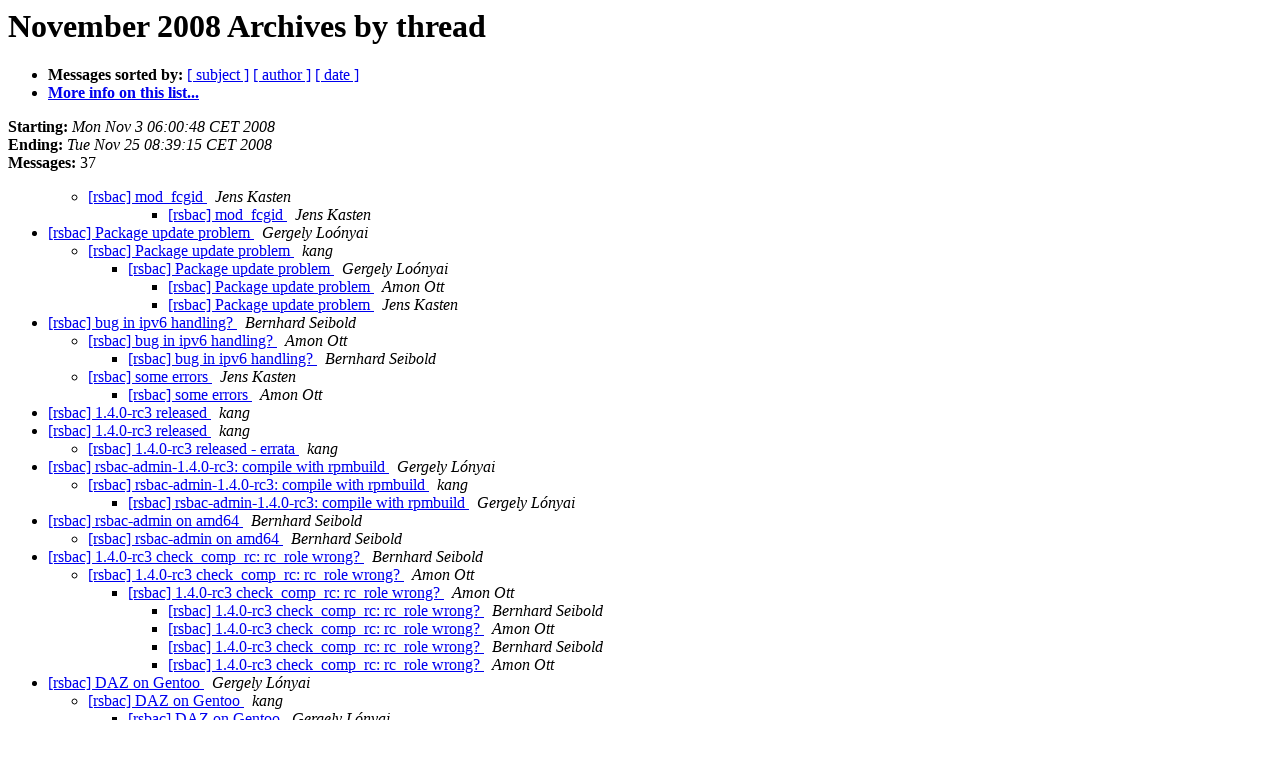

--- FILE ---
content_type: text/html
request_url: http://archives.rsbac.org/2008-November/thread.html
body_size: 10783
content:
<!DOCTYPE HTML PUBLIC "-//W3C//DTD HTML 3.2//EN">
<HTML>
  <HEAD>
     <title>The rsbac November 2008 Archive by thread</title>
     <META NAME="robots" CONTENT="noindex,follow">
     <META http-equiv="Content-Type" content="text/html; charset=us-ascii">
  </HEAD>
  <BODY BGCOLOR="#ffffff">
      <a name="start"></A>
      <h1>November 2008 Archives by thread</h1>
      <ul>
         <li> <b>Messages sorted by:</b>
	        
		<a href="subject.html#start">[ subject ]</a>
		<a href="author.html#start">[ author ]</a>
		<a href="date.html#start">[ date ]</a>

	     <li><b><a href="https://www.rsbac.org/mailman/listinfo/rsbac">More info on this list...
                    </a></b></li>
      </ul>
      <p><b>Starting:</b> <i>Mon Nov  3 06:00:48 CET 2008</i><br>
         <b>Ending:</b> <i>Tue Nov 25 08:39:15 CET 2008</i><br>
         <b>Messages:</b> 37<p>
     <ul>

<UL>
<!--1 01225688448/1225688448.32034.4.camel@jaschtschik-pc- -->
<LI><A HREF="002275.html">[rsbac] mod_fcgid
</A><A NAME="2275">&nbsp;</A>
<I>Jens Kasten
</I>

<UL>
<UL>
<!--3 01225688448/1225688448.32034.4.camel@jaschtschik-pc-01225766839/1225766839.13928.4.camel@jaschtschik-pc- -->
<LI><A HREF="002279.html">[rsbac] mod_fcgid
</A><A NAME="2279">&nbsp;</A>
<I>Jens Kasten
</I>

</UL>
</UL>
</UL>
<!--0 01225703210/20081103100650.082f0086@gmail.com- -->
<LI><A HREF="002276.html">[rsbac] Package update problem
</A><A NAME="2276">&nbsp;</A>
<I>Gergely Lo&#243;nyai
</I>

<UL>
<!--1 01225703210/20081103100650.082f0086@gmail.com-01225710797/200811031213.17593.kang@insecure.ws- -->
<LI><A HREF="002277.html">[rsbac] Package update problem
</A><A NAME="2277">&nbsp;</A>
<I>kang
</I>

<UL>
<!--2 01225703210/20081103100650.082f0086@gmail.com-01225710797/200811031213.17593.kang@insecure.ws-01225788016/20081104094016.003b635e@gmail.com- -->
<LI><A HREF="002283.html">[rsbac] Package update problem
</A><A NAME="2283">&nbsp;</A>
<I>Gergely Lo&#243;nyai
</I>

<UL>
<!--3 01225703210/20081103100650.082f0086@gmail.com-01225710797/200811031213.17593.kang@insecure.ws-01225788016/20081104094016.003b635e@gmail.com-01225790512/200811041021.52253.ao@rsbac.org- -->
<LI><A HREF="002284.html">[rsbac] Package update problem
</A><A NAME="2284">&nbsp;</A>
<I>Amon Ott
</I>

<!--3 01225703210/20081103100650.082f0086@gmail.com-01225710797/200811031213.17593.kang@insecure.ws-01225788016/20081104094016.003b635e@gmail.com-01225790512/200811041021.52253.ao@rsbac.org-01225833194/1225833194.12072.13.camel@jaschtschik-pc- -->
<LI><A HREF="002285.html">[rsbac] Package update problem
</A><A NAME="2285">&nbsp;</A>
<I>Jens Kasten
</I>

</UL>
</UL>
</UL>
<!--0 01225749856/1225749856.7824.8.camel@blob.intranet- -->
<LI><A HREF="002278.html">[rsbac] bug in ipv6 handling?
</A><A NAME="2278">&nbsp;</A>
<I>Bernhard Seibold
</I>

<UL>
<!--1 01225749856/1225749856.7824.8.camel@blob.intranet-01225783080/200811040818.00170.ao@rsbac.org- -->
<LI><A HREF="002281.html">[rsbac] bug in ipv6 handling?
</A><A NAME="2281">&nbsp;</A>
<I>Amon Ott
</I>

<UL>
<!--2 01225749856/1225749856.7824.8.camel@blob.intranet-01225783080/200811040818.00170.ao@rsbac.org-01225897235/1225897235.3769.3.camel@blob.intranet- -->
<LI><A HREF="002286.html">[rsbac] bug in ipv6 handling?
</A><A NAME="2286">&nbsp;</A>
<I>Bernhard Seibold
</I>

</UL>
<!--1 01225780647/1225780647.8088.3.camel@jaschtschik-pc- -->
<LI><A HREF="002280.html">[rsbac] some errors
</A><A NAME="2280">&nbsp;</A>
<I>Jens Kasten
</I>

<UL>
<!--2 01225780647/1225780647.8088.3.camel@jaschtschik-pc-01225783355/200811040822.35752.ao@rsbac.org- -->
<LI><A HREF="002282.html">[rsbac] some errors
</A><A NAME="2282">&nbsp;</A>
<I>Amon Ott
</I>

</UL>
</UL>
<!--0 01226325491/49183DF3.6040409@insecure.ws- -->
<LI><A HREF="002287.html">[rsbac] 1.4.0-rc3 released
</A><A NAME="2287">&nbsp;</A>
<I>kang
</I>

<!--0 01226325505/49183E01.9080607@rsbac.org- -->
<LI><A HREF="002288.html">[rsbac] 1.4.0-rc3 released
</A><A NAME="2288">&nbsp;</A>
<I>kang
</I>

<UL>
<!--1 01226325505/49183E01.9080607@rsbac.org-01226327484/491845BC.7020108@rsbac.org- -->
<LI><A HREF="002289.html">[rsbac] 1.4.0-rc3 released - errata
</A><A NAME="2289">&nbsp;</A>
<I>kang
</I>

</UL>
<!--0 01226585221/20081113150701.03da046e@gmail.com- -->
<LI><A HREF="002290.html">[rsbac] rsbac-admin-1.4.0-rc3: compile with rpmbuild
</A><A NAME="2290">&nbsp;</A>
<I>Gergely L&#243;nyai
</I>

<UL>
<!--1 01226585221/20081113150701.03da046e@gmail.com-01226670131/491D8033.1090708@rsbac.org- -->
<LI><A HREF="002295.html">[rsbac] rsbac-admin-1.4.0-rc3: compile with rpmbuild
</A><A NAME="2295">&nbsp;</A>
<I>kang
</I>

<UL>
<!--2 01226585221/20081113150701.03da046e@gmail.com-01226670131/491D8033.1090708@rsbac.org-01226674214/20081114155014.67996b33@gmail.com- -->
<LI><A HREF="002296.html">[rsbac] rsbac-admin-1.4.0-rc3: compile with rpmbuild
</A><A NAME="2296">&nbsp;</A>
<I>Gergely L&#243;nyai
</I>

</UL>
</UL>
<!--0 01226664544/1226664544.20409.7.camel@blob.intranet- -->
<LI><A HREF="002291.html">[rsbac] rsbac-admin on amd64
</A><A NAME="2291">&nbsp;</A>
<I>Bernhard Seibold
</I>

<UL>
<!--1 01226664544/1226664544.20409.7.camel@blob.intranet-01226664882/1226664882.20409.10.camel@blob.intranet- -->
<LI><A HREF="002292.html">[rsbac] rsbac-admin on amd64
</A><A NAME="2292">&nbsp;</A>
<I>Bernhard Seibold
</I>

</UL>
<!--0 01226668761/1226668761.16313.8.camel@blob.intranet- -->
<LI><A HREF="002293.html">[rsbac] 1.4.0-rc3 check_comp_rc: rc_role wrong?
</A><A NAME="2293">&nbsp;</A>
<I>Bernhard Seibold
</I>

<UL>
<!--1 01226668761/1226668761.16313.8.camel@blob.intranet-01226669867/200811141437.47682.ao@rsbac.org- -->
<LI><A HREF="002294.html">[rsbac] 1.4.0-rc3 check_comp_rc: rc_role wrong?
</A><A NAME="2294">&nbsp;</A>
<I>Amon Ott
</I>

<UL>
<!--2 01226668761/1226668761.16313.8.camel@blob.intranet-01226669867/200811141437.47682.ao@rsbac.org-01226931737/200811171522.19542.ao@rsbac.org- -->
<LI><A HREF="002303.html">[rsbac] 1.4.0-rc3 check_comp_rc: rc_role wrong?
</A><A NAME="2303">&nbsp;</A>
<I>Amon Ott
</I>

<UL>
<!--3 01226668761/1226668761.16313.8.camel@blob.intranet-01226669867/200811141437.47682.ao@rsbac.org-01226931737/200811171522.19542.ao@rsbac.org-01226946741/1226946741.10359.21.camel@blob.intranet- -->
<LI><A HREF="002307.html">[rsbac] 1.4.0-rc3 check_comp_rc: rc_role wrong?
</A><A NAME="2307">&nbsp;</A>
<I>Bernhard Seibold
</I>

<!--3 01226668761/1226668761.16313.8.camel@blob.intranet-01226669867/200811141437.47682.ao@rsbac.org-01226931737/200811171522.19542.ao@rsbac.org-01226946741/1226946741.10359.21.camel@blob.intranet-01227023547/200811181652.27236.ao@rsbac.org- -->
<LI><A HREF="002308.html">[rsbac] 1.4.0-rc3 check_comp_rc: rc_role wrong?
</A><A NAME="2308">&nbsp;</A>
<I>Amon Ott
</I>

<!--3 01226668761/1226668761.16313.8.camel@blob.intranet-01226669867/200811141437.47682.ao@rsbac.org-01226931737/200811171522.19542.ao@rsbac.org-01226946741/1226946741.10359.21.camel@blob.intranet-01227023547/200811181652.27236.ao@rsbac.org-01227563080/1227563080.14797.5.camel@blob.intranet- -->
<LI><A HREF="002310.html">[rsbac] 1.4.0-rc3 check_comp_rc: rc_role wrong?
</A><A NAME="2310">&nbsp;</A>
<I>Bernhard Seibold
</I>

<!--3 01226668761/1226668761.16313.8.camel@blob.intranet-01226669867/200811141437.47682.ao@rsbac.org-01226931737/200811171522.19542.ao@rsbac.org-01226946741/1226946741.10359.21.camel@blob.intranet-01227023547/200811181652.27236.ao@rsbac.org-01227563080/1227563080.14797.5.camel@blob.intranet-01227598755/200811250839.15249.ao@rsbac.org- -->
<LI><A HREF="002311.html">[rsbac] 1.4.0-rc3 check_comp_rc: rc_role wrong?
</A><A NAME="2311">&nbsp;</A>
<I>Amon Ott
</I>

</UL>
</UL>
</UL>
<!--0 01226912065/20081117095425.29ea45ce@gmail.com- -->
<LI><A HREF="002297.html">[rsbac] DAZ on Gentoo
</A><A NAME="2297">&nbsp;</A>
<I>Gergely L&#243;nyai
</I>

<UL>
<!--1 01226912065/20081117095425.29ea45ce@gmail.com-01226920641/492152C1.8090403@rsbac.org- -->
<LI><A HREF="002298.html">[rsbac] DAZ on Gentoo
</A><A NAME="2298">&nbsp;</A>
<I>kang
</I>

<UL>
<!--2 01226912065/20081117095425.29ea45ce@gmail.com-01226920641/492152C1.8090403@rsbac.org-01226924605/20081117132325.7f210517@gmail.com- -->
<LI><A HREF="002299.html">[rsbac] DAZ on Gentoo
</A><A NAME="2299">&nbsp;</A>
<I>Gergely L&#243;nyai
</I>

<!--2 01226912065/20081117095425.29ea45ce@gmail.com-01226920641/492152C1.8090403@rsbac.org-01226926389/20081117135309.1eac7921@gmail.com- -->
<LI><A HREF="002300.html">[rsbac] DAZ on Gentoo
</A><A NAME="2300">&nbsp;</A>
<I>Gergely L&#243;nyai
</I>

<!--2 01226912065/20081117095425.29ea45ce@gmail.com-01226920641/492152C1.8090403@rsbac.org-01226928514/49217182.4040507@gmail.com- -->
<LI><A HREF="002301.html">[rsbac] DAZ on Gentoo
</A><A NAME="2301">&nbsp;</A>
<I>Daniel Cegielka
</I>

<UL>
<!--3 01226912065/20081117095425.29ea45ce@gmail.com-01226920641/492152C1.8090403@rsbac.org-01226928514/49217182.4040507@gmail.com-01226928907/4921730B.70405@rsbac.org- -->
<LI><A HREF="002302.html">[rsbac] DAZ on Gentoo
</A><A NAME="2302">&nbsp;</A>
<I>kang
</I>

<!--3 01226912065/20081117095425.29ea45ce@gmail.com-01226920641/492152C1.8090403@rsbac.org-01226928514/49217182.4040507@gmail.com-01226928907/4921730B.70405@rsbac.org-01226936809/492191E9.40903@gmail.com- -->
<LI><A HREF="002304.html">[rsbac] DAZ on Gentoo
</A><A NAME="2304">&nbsp;</A>
<I>Daniel Cegielka
</I>

<!--3 01226912065/20081117095425.29ea45ce@gmail.com-01226920641/492152C1.8090403@rsbac.org-01226928514/49217182.4040507@gmail.com-01226928907/4921730B.70405@rsbac.org-01226943070/4921AA5E.9060407@gmail.com- -->
<LI><A HREF="002305.html">[rsbac] DAZ on Gentoo
</A><A NAME="2305">&nbsp;</A>
<I>Daniel Cegielka
</I>

<!--3 01226912065/20081117095425.29ea45ce@gmail.com-01226920641/492152C1.8090403@rsbac.org-01226928514/49217182.4040507@gmail.com-01226928907/4921730B.70405@rsbac.org-01226943070/4921AA5E.9060407@gmail.com-01226944638/1226944638.30000.3.camel@jaschtschik-pc- -->
<LI><A HREF="002306.html">[rsbac] DAZ on Gentoo
</A><A NAME="2306">&nbsp;</A>
<I>Jens Kasten
</I>

</UL>
</UL>
</UL>
<!--0 01227273011/20081121141011.4463c298@mandriva.org- -->
<LI><A HREF="002309.html">[rsbac] Please upload RSBAC suits
</A><A NAME="2309">&nbsp;</A>
<I>Gergely L&#243;nyai
</I>

    </ul>
    <p>
      <a name="end"><b>Last message date:</b></a> 
       <i>Tue Nov 25 08:39:15 CET 2008</i><br>
    <b>Archived on:</b> <i>Tue Nov 25 08:39:19 CET 2008</i>
    <p>
   <ul>
         <li> <b>Messages sorted by:</b>
	        
		<a href="subject.html#start">[ subject ]</a>
		<a href="author.html#start">[ author ]</a>
		<a href="date.html#start">[ date ]</a>
	     <li><b><a href="https://www.rsbac.org/mailman/listinfo/rsbac">More info on this list...
                    </a></b></li>
     </ul>
     <p>
     <hr>
     <i>This archive was generated by
     Pipermail 0.09 (Mailman edition).</i>
  </BODY>
</HTML>

